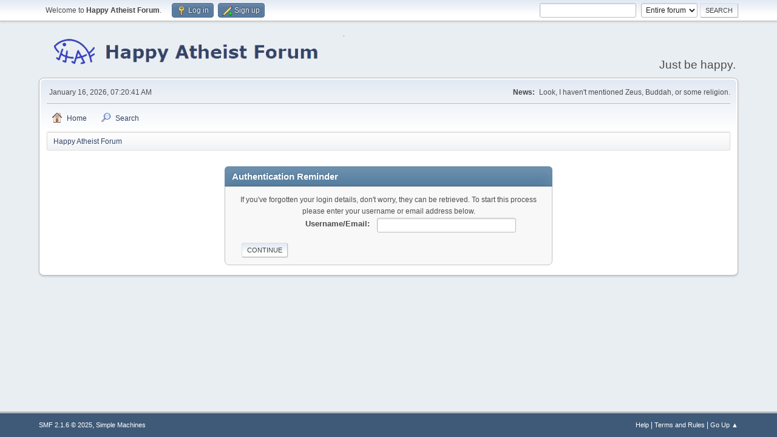

--- FILE ---
content_type: text/html; charset=UTF-8
request_url: https://www.happyatheistforum.com/forum/index.php?PHPSESSID=806d902c6a1a42e0b4f519b618d9ddb6&action=reminder
body_size: 2684
content:
<!DOCTYPE html>
<html lang="en-US">
<head>
	<meta charset="UTF-8">
	<link rel="stylesheet" href="https://www.happyatheistforum.com/forum/Themes/default/css/minified_4fc9c5cc9dbaa92d9303dba64b5389ee.css?smf216_1760999268">
	<style>
	img.avatar { max-width: 120px !important; max-height: 120px !important; }
	
	.postarea .bbc_img, .list_posts .bbc_img, .post .inner .bbc_img, form#reported_posts .bbc_img, #preview_body .bbc_img { max-width: min(100%,900px); }
	
	</style>
	<script>
		var smf_theme_url = "https://www.happyatheistforum.com/forum/Themes/default";
		var smf_default_theme_url = "https://www.happyatheistforum.com/forum/Themes/default";
		var smf_images_url = "https://www.happyatheistforum.com/forum/Themes/default/images";
		var smf_smileys_url = "https://happyatheistforum.com/forum/Smileys";
		var smf_smiley_sets = "default,aaron,akyhne,fugue,alienine";
		var smf_smiley_sets_default = "default";
		var smf_avatars_url = "https://happyatheistforum.com/forum/avatars";
		var smf_scripturl = "https://www.happyatheistforum.com/forum/index.php?PHPSESSID=806d902c6a1a42e0b4f519b618d9ddb6&amp;";
		var smf_iso_case_folding = false;
		var smf_charset = "UTF-8";
		var smf_session_id = "dbb6e542ff1bdfdc88fb4211f589282a";
		var smf_session_var = "d933c652dc6e";
		var smf_member_id = 0;
		var ajax_notification_text = 'Loading...';
		var help_popup_heading_text = 'A little lost? Let me explain:';
		var banned_text = 'Sorry Guest, you are banned from using this forum!';
		var smf_txt_expand = 'Expand';
		var smf_txt_shrink = 'Shrink';
		var smf_collapseAlt = 'Hide';
		var smf_expandAlt = 'Show';
		var smf_quote_expand = false;
		var allow_xhjr_credentials = false;
	</script>
	<script src="https://ajax.googleapis.com/ajax/libs/jquery/3.6.3/jquery.min.js"></script>
	<script src="https://www.happyatheistforum.com/forum/Themes/default/scripts/minified_496c2860d531a1ddf1743be8b08a4bdc.js?smf216_1760999268"></script>
	<script>
	var smf_you_sure ='Are you sure you want to do this?';
	</script>
	<title>Authentication Reminder</title>
	<meta name="viewport" content="width=device-width, initial-scale=1">
	<meta property="og:site_name" content="Happy Atheist Forum">
	<meta property="og:title" content="Authentication Reminder">
	<meta name="keywords" content="atheist, rational, forum">
	<meta property="og:description" content="Authentication Reminder">
	<meta name="description" content="Authentication Reminder">
	<meta name="theme-color" content="#557EA0">
	<meta name="robots" content="noindex">
	<link rel="help" href="https://www.happyatheistforum.com/forum/index.php?PHPSESSID=806d902c6a1a42e0b4f519b618d9ddb6&amp;action=help">
	<link rel="contents" href="https://www.happyatheistforum.com/forum/index.php?PHPSESSID=806d902c6a1a42e0b4f519b618d9ddb6&amp;">
	<link rel="search" href="https://www.happyatheistforum.com/forum/index.php?PHPSESSID=806d902c6a1a42e0b4f519b618d9ddb6&amp;action=search">
	<link rel="alternate" type="application/rss+xml" title="Happy Atheist Forum - RSS" href="https://www.happyatheistforum.com/forum/index.php?PHPSESSID=806d902c6a1a42e0b4f519b618d9ddb6&amp;action=.xml;type=rss2">
	<link rel="alternate" type="application/atom+xml" title="Happy Atheist Forum - Atom" href="https://www.happyatheistforum.com/forum/index.php?PHPSESSID=806d902c6a1a42e0b4f519b618d9ddb6&amp;action=.xml;type=atom">
</head>
<body id="chrome" class="action_reminder">
<div id="footerfix">
	<div id="top_section">
		<div class="inner_wrap">
			<ul class="floatleft" id="top_info">
				<li class="welcome">
					Welcome to <strong>Happy Atheist Forum</strong>.
				</li>
				<li class="button_login">
					<a href="https://www.happyatheistforum.com/forum/index.php?PHPSESSID=806d902c6a1a42e0b4f519b618d9ddb6&amp;action=login" class="open" onclick="return reqOverlayDiv(this.href, 'Log in', 'login');">
						<span class="main_icons login"></span>
						<span class="textmenu">Log in</span>
					</a>
				</li>
				<li class="button_signup">
					<a href="https://www.happyatheistforum.com/forum/index.php?PHPSESSID=806d902c6a1a42e0b4f519b618d9ddb6&amp;action=signup" class="open">
						<span class="main_icons regcenter"></span>
						<span class="textmenu">Sign up</span>
					</a>
				</li>
			</ul>
			<form id="search_form" class="floatright" action="https://www.happyatheistforum.com/forum/index.php?PHPSESSID=806d902c6a1a42e0b4f519b618d9ddb6&amp;action=search2" method="post" accept-charset="UTF-8">
				<input type="search" name="search" value="">&nbsp;
				<select name="search_selection">
					<option value="all" selected>Entire forum </option>
				</select>
				<input type="submit" name="search2" value="Search" class="button">
				<input type="hidden" name="advanced" value="0">
			</form>
		</div><!-- .inner_wrap -->
	</div><!-- #top_section -->
	<div id="header">
		<h1 class="forumtitle">
			<a id="top" href="https://www.happyatheistforum.com/forum/index.php?PHPSESSID=806d902c6a1a42e0b4f519b618d9ddb6&amp;"><img src="https://i.imgur.com/ho15FPo.png" alt="Happy Atheist Forum"></a>
		</h1>
		<div id="siteslogan">Just be happy.</div>
	</div>
	<div id="wrapper">
		<div id="upper_section">
			<div id="inner_section">
				<div id="inner_wrap" class="hide_720">
					<div class="user">
						<time datetime="2026-01-16T07:20:41Z">January 16, 2026, 07:20:41 AM</time>
					</div>
					<div class="news">
						<h2>News: </h2>
						<p>Look, I haven&#39;t mentioned Zeus, Buddah, or some religion.</p>
					</div>
				</div>
				<a class="mobile_user_menu">
					<span class="menu_icon"></span>
					<span class="text_menu">Main Menu</span>
				</a>
				<div id="main_menu">
					<div id="mobile_user_menu" class="popup_container">
						<div class="popup_window description">
							<div class="popup_heading">Main Menu
								<a href="javascript:void(0);" class="main_icons hide_popup"></a>
							</div>
							
					<ul class="dropmenu menu_nav">
						<li class="button_home">
							<a href="https://www.happyatheistforum.com/forum/index.php?PHPSESSID=806d902c6a1a42e0b4f519b618d9ddb6&amp;">
								<span class="main_icons home"></span><span class="textmenu">Home</span>
							</a>
						</li>
						<li class="button_search">
							<a href="https://www.happyatheistforum.com/forum/index.php?PHPSESSID=806d902c6a1a42e0b4f519b618d9ddb6&amp;action=search">
								<span class="main_icons search"></span><span class="textmenu">Search</span>
							</a>
						</li>
					</ul><!-- .menu_nav -->
						</div>
					</div>
				</div>
				<div class="navigate_section">
					<ul>
						<li class="last">
							<a href="https://www.happyatheistforum.com/forum/index.php?PHPSESSID=806d902c6a1a42e0b4f519b618d9ddb6&amp;"><span>Happy Atheist Forum</span></a>
						</li>
					</ul>
				</div><!-- .navigate_section -->
			</div><!-- #inner_section -->
		</div><!-- #upper_section -->
		<div id="content_section">
			<div id="main_content_section">
	<br>
	<form action="https://www.happyatheistforum.com/forum/index.php?PHPSESSID=806d902c6a1a42e0b4f519b618d9ddb6&amp;action=reminder;sa=picktype" method="post" accept-charset="UTF-8">
		<div class="tborder login">
			<div class="cat_bar">
				<h3 class="catbg">Authentication Reminder</h3>
			</div>
			<div class="roundframe">
				<p class="smalltext centertext">If you've forgotten your login details, don't worry, they can be retrieved. To start this process please enter your username or email address below.</p>
				<dl>
					<dt>Username/Email:</dt>
					<dd><input type="text" name="user" size="30"></dd>
				</dl>
				<input type="submit" value="Continue" class="button">
				<br class="clear">
			</div>
		</div>
		<input type="hidden" name="d933c652dc6e" value="dbb6e542ff1bdfdc88fb4211f589282a">
		<input type="hidden" name="c06f889a42" value="59c4767936644c52974ffd0eb3b18c61">
	</form>
			</div><!-- #main_content_section -->
		</div><!-- #content_section -->
	</div><!-- #wrapper -->
</div><!-- #footerfix -->
	<div id="footer">
		<div class="inner_wrap">
		<ul>
			<li class="floatright"><a href="https://www.happyatheistforum.com/forum/index.php?PHPSESSID=806d902c6a1a42e0b4f519b618d9ddb6&amp;action=help">Help</a> | <a href="https://www.happyatheistforum.com/forum/index.php?PHPSESSID=806d902c6a1a42e0b4f519b618d9ddb6&amp;action=agreement">Terms and Rules</a> | <a href="#top_section">Go Up &#9650;</a></li>
			<li class="copyright"><a href="https://www.happyatheistforum.com/forum/index.php?PHPSESSID=806d902c6a1a42e0b4f519b618d9ddb6&amp;action=credits" title="License" target="_blank" rel="noopener">SMF 2.1.6 &copy; 2025</a>, <a href="https://www.simplemachines.org" title="Simple Machines" target="_blank" rel="noopener">Simple Machines</a></li>
		</ul>
		</div>
	</div><!-- #footer -->
<script>
window.addEventListener("DOMContentLoaded", function() {
	function triggerCron()
	{
		$.get('https://www.happyatheistforum.com/forum' + "/cron.php?ts=1768548030");
	}
	window.setTimeout(triggerCron, 1);
		$(".spoiler_content img").each(function() {
			$(this).attr("data-src", $(this).attr("src"));
			$(this).attr("src", smf_default_theme_url + "/images/loading_sm.gif");
		});
		$("body").on("click", ".bbc_spoiler summary", function() {
			content = $(this).parent().children(".spoiler_content");
			content.find("img").each(function() {
				$(this).attr("src", $(this).attr("data-src"));
			});
		});
});
</script>
</body>
</html>